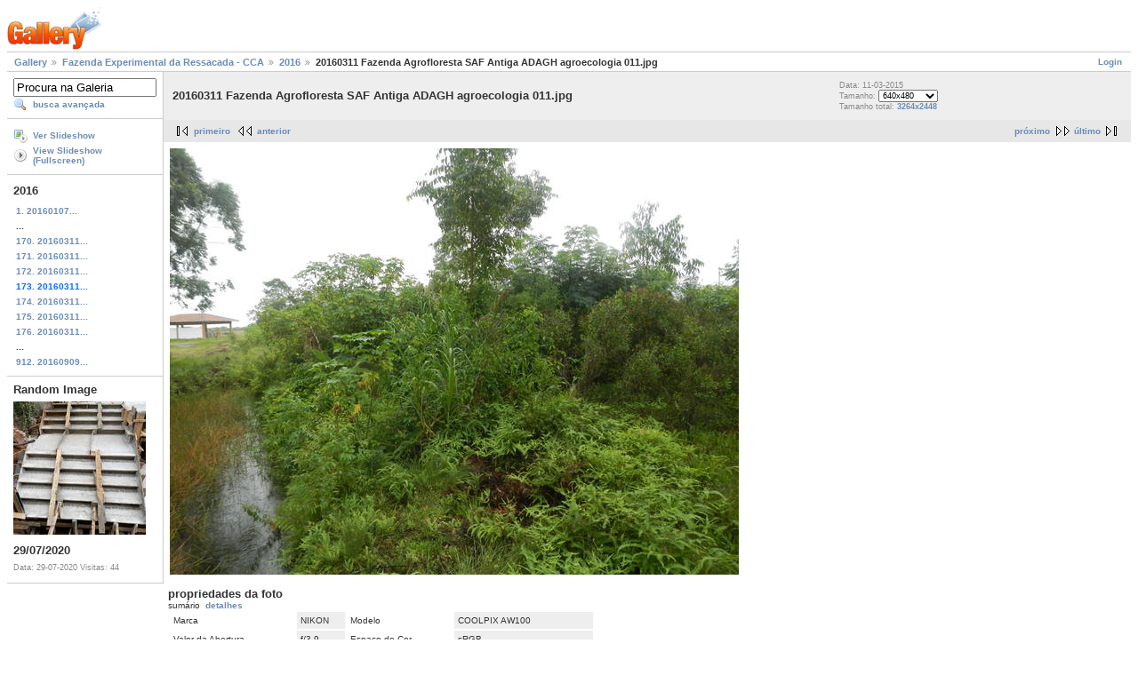

--- FILE ---
content_type: text/html; charset=UTF-8
request_url: https://galeria.ufsc.br/fazenda/2016/20160311+Fazenda+Agrofloresta+SAF+Antiga+ADAGH+agroecologia+011.jpg.html
body_size: 3262
content:
<!DOCTYPE html PUBLIC "-//W3C//DTD XHTML 1.0 Strict//EN" "http://www.w3.org/TR/xhtml1/DTD/xhtml1-strict.dtd">
<html lang="pt-BR" xmlns="http://www.w3.org/1999/xhtml">
<head>
<link rel="stylesheet" type="text/css" href="/main.php?g2_view=imageframe.CSS&amp;g2_frames=none"/>

<link rel="stylesheet" type="text/css" href="/modules/core/data/gallery.css"/>
<link rel="stylesheet" type="text/css" href="/modules/icons/iconpacks/silk/icons.css"/>
<link rel="alternate" type="application/rss+xml" title="Photo RSS" href="/main.php?g2_view=slideshow.SlideshowMediaRss&amp;g2_itemId=121372"/>
<script type="text/javascript" src="http://galeria.ufsc.br/main.php?g2_view=core.CombinedJavascript&amp;g2_key=c6fdc04f69ad823f241169bcf2dcb841"></script>
<script type="text/javascript" src="/main.php?g2_view=slideshow.DownloadPicLens&amp;g2_file=js&amp;g2_v=1.3.1.14221"></script>
<meta http-equiv="Content-Type" content="text/html; charset=UTF-8"/>
<title>20160311 Fazenda Agrofloresta SAF Antiga ADAGH agroecologia 011.jpg</title>
<link rel="stylesheet" type="text/css" href="/themes/matrix/theme.css"/>
</head>
<body class="gallery">
<div id="gallery" class="safari">
<div id="gsHeader">
<a href="/main.php"><img src="/images/galleryLogo_sm.gif"
width="107" height="48" alt=""/></a>
</div>
<div id="gsNavBar" class="gcBorder1">
<div class="gbSystemLinks">
<span class="block-core-SystemLink">
<a href="/main.php?g2_view=core.UserAdmin&amp;g2_subView=core.UserLogin&amp;g2_return=%2Ffazenda%2F2016%2F20160311%2BFazenda%2BAgrofloresta%2BSAF%2BAntiga%2BADAGH%2Bagroecologia%2B011.jpg.html%3F">Login</a>
</span>



</div>
<div class="gbBreadCrumb">
<div class="block-core-BreadCrumb">
<a href="/main.php?g2_highlightId=14935" class="BreadCrumb-1">
Gallery</a>
<a href="/fazenda/?g2_highlightId=118886" class="BreadCrumb-2">
Fazenda Experimental da Ressacada - CCA</a>
<a href="/fazenda/2016/?g2_highlightId=121372" class="BreadCrumb-3">
2016</a>
<span class="BreadCrumb-4">
20160311 Fazenda Agrofloresta SAF Antiga ADAGH agroecologia 011.jpg</span>
</div>
</div>
</div>
<table width="100%" cellspacing="0" cellpadding="0">
<tr valign="top">
<td id="gsSidebarCol">
<div id="gsSidebar" class="gcBorder1">

<div class="block-search-SearchBlock gbBlock">
<form id="search_SearchBlock" action="/main.php" method="get" onsubmit="return search_SearchBlock_checkForm()">
<div>
<input type="hidden" name="g2_return" value="/fazenda/2016/20160311+Fazenda+Agrofloresta+SAF+Antiga+ADAGH+agroecologia+011.jpg.html"/>
<input type="hidden" name="g2_formUrl" value="/fazenda/2016/20160311+Fazenda+Agrofloresta+SAF+Antiga+ADAGH+agroecologia+011.jpg.html"/>
<input type="hidden" name="g2_authToken" value="a3b35cc59c2b"/>

<input type="hidden" name="g2_view" value="search.SearchScan"/>
<input type="hidden" name="g2_form[formName]" value="search_SearchBlock"/>
<input type="text" id="searchCriteria" size="18"
name="g2_form[searchCriteria]"
value="Procura na Galeria"
onfocus="search_SearchBlock_focus()"
onblur="search_SearchBlock_blur()"
class="textbox"/>
<input type="hidden" name="g2_form[useDefaultSettings]" value="1" />
</div>
<div>
<a href="/main.php?g2_view=search.SearchScan&amp;g2_form%5BuseDefaultSettings%5D=1&amp;g2_return=%2Ffazenda%2F2016%2F20160311%2BFazenda%2BAgrofloresta%2BSAF%2BAntiga%2BADAGH%2Bagroecologia%2B011.jpg.html%3F"
class="gbAdminLink gbLink-search_SearchScan advanced">busca avançada</a>
</div>
</form>
</div>
<div class="block-core-ItemLinks gbBlock">
<a href="/main.php?g2_view=slideshow.Slideshow&amp;g2_itemId=121372" onclick="var p=PicLensLite;p.setCallbacks({onNoPlugins:function(){location.href='http://galeria.ufsc.br/main.php?g2_view=slideshow.Slideshow&amp;g2_itemId=121372'}});p.setLiteURLs({swf:'http://galeria.ufsc.br/main.php?g2_view=slideshow.DownloadPicLens&amp;g2_file=swf&amp;g2_v=1.3.1.14221'});p.start({feedUrl:'http://galeria.ufsc.br/main.php?g2_view=slideshow.SlideshowMediaRss&amp;g2_itemId=121372', guid:121372, pid:'2PWfB4lurT4g', delay:10});return false" class="gbAdminLink gbLink-slideshow_Slideshow">Ver Slideshow</a>
<a href="/main.php?g2_view=slideshowapplet.SlideshowApplet&amp;g2_itemId=121372" class="gbAdminLink gbLink-slideshowapplet_SlideshowApplet">View Slideshow (Fullscreen)</a>
</div>


<div class="block-core-PeerList gbBlock">
<h3 class="parent"> 2016 </h3>
<a href="/fazenda/2016/20160107+Fazenda+Experimento+plantio+Teosinto+_1_.JPG.html">
1. 20160107...
</a>
<span class="neck">...</span>
<a href="/fazenda/2016/20160311+Fazenda+Agrofloresta+SAF+Antiga+ADAGH+agroecologia+008.jpg.html">
170. 20160311...
</a>
<a href="/fazenda/2016/20160311+Fazenda+Agrofloresta+SAF+Antiga+ADAGH+agroecologia+009.jpg.html">
171. 20160311...
</a>
<a href="/fazenda/2016/20160311+Fazenda+Agrofloresta+SAF+Antiga+ADAGH+agroecologia+010.jpg.html">
172. 20160311...
</a>
<span class="current">
173. 20160311...
</span>
<a href="/fazenda/2016/20160311+Fazenda+Agrofloresta+SAF+Antiga+ADAGH+agroecologia+012.jpg.html">
174. 20160311...
</a>
<a href="/fazenda/2016/20160311+Fazenda+Agrofloresta+SAF+Antiga+ADAGH+agroecologia+013.jpg.html">
175. 20160311...
</a>
<a href="/fazenda/2016/20160311+Fazenda+Agrofloresta+SAF+Antiga+ADAGH+agroecologia+014.jpg.html">
176. 20160311...
</a>
<span class="neck">...</span>
<a href="/fazenda/2016/20160909+Fazenda+rebrote+de+pinus+espont_neo+em+_reas+_1_.jpg.html">
912. 20160909...
</a>
</div>


<div class="block-imageblock-ImageBlock gbBlock">
<div class="one-image">
<h3> Random Image </h3>
<a href="/DFO/RetomadaBlocoAdmCFM/2020-07-29+-IMG_1175.JPEG.html">

<img src="/d/195890-2/2020-07-29+-IMG_1175.JPEG" width="149" height="150" class="giThumbnail" alt="29/07/2020"/>
 </a> <h4 class="giDescription">
29/07/2020
</h4>
<p class="giInfo">
<span class="summary">
Data: 29-07-2020
</span>
<span class="summary">
Visitas: 44
</span>
</p>
</div>
</div>

</div>
</td>
<td>
<div id="gsContent">
<div class="gbBlock gcBackground1">
<table width="100%">
<tr>
<td>
<h2> 20160311 Fazenda Agrofloresta SAF Antiga ADAGH agroecologia 011.jpg </h2>
</td>
<td style="width: 30%">
<div class="block-core-ItemInfo giInfo">
<div class="date summary">
Data: 11-03-2015
</div>
</div>
<div class="block-core-PhotoSizes giInfo">
Tamanho:
<select onchange="if (this.value) { newLocation = this.value; this.options[0].selected = true; location.href= newLocation; }">
<option value="/fazenda/2016/20160311+Fazenda+Agrofloresta+SAF+Antiga+ADAGH+agroecologia+011.jpg.html?g2_imageViewsIndex=0" selected="selected">
640x480
</option>
<option value="/fazenda/2016/20160311+Fazenda+Agrofloresta+SAF+Antiga+ADAGH+agroecologia+011.jpg.html?g2_imageViewsIndex=1">
3264x2448
</option>
</select>
<br/>
Tamanho total: 
<a href="/fazenda/2016/20160311+Fazenda+Agrofloresta+SAF+Antiga+ADAGH+agroecologia+011.jpg.html?g2_imageViewsIndex=1">
3264x2448

</a>
<br/>
</div>
</td>
</tr>
</table>
</div>
<div class="gbBlock gcBackground2 gbNavigator">
<div class="block-core-Navigator">
<div class="next-and-last">
    <a href="/fazenda/2016/20160311+Fazenda+Agrofloresta+SAF+Antiga+ADAGH+agroecologia+012.jpg.html" class="next">próximo</a><a href="/fazenda/2016/20160909+Fazenda+rebrote+de+pinus+espont_neo+em+_reas+_1_.jpg.html" class="last">último</a>
</div>
<div class="first-and-previous">
<a href="/fazenda/2016/20160107+Fazenda+Experimento+plantio+Teosinto+_1_.JPG.html" class="first">primeiro</a>    <a href="/fazenda/2016/20160311+Fazenda+Agrofloresta+SAF+Antiga+ADAGH+agroecologia+010.jpg.html" class="previous">anterior</a>
</div>
</div>
</div>
<div id="gsImageView" class="gbBlock">

<a href="/fazenda/2016/20160311+Fazenda+Agrofloresta+SAF+Antiga+ADAGH+agroecologia+011.jpg.html?g2_imageViewsIndex=1">
<img src="/d/121374-2/20160311+Fazenda+Agrofloresta+SAF+Antiga+ADAGH+agroecologia+011.jpg" width="640" height="480" id="IFid1" class="ImageFrame_none" alt="20160311 Fazenda Agrofloresta SAF Antiga ADAGH agroecologia 011.jpg"/>
</a>

</div>
  
<script type="text/javascript">
// <![CDATA[
function exifSwitchDetailMode(num, itemId, mode) {
url = '/main.php?g2_view=exif.SwitchDetailMode&g2_itemId=__ITEMID__&g2_mode=__MODE__&g2_blockNum=__NUM__';
document.getElementById('ExifInfoLabel' + num).innerHTML =
'Loading..';

YAHOO.util.Connect.asyncRequest('GET',
url.replace('__ITEMID__', itemId).replace('__MODE__', mode).replace('__NUM__', num),
{success: handleExifResponse, failure: handleExifFail, argument: num}, null);
return false;
}
function handleExifResponse(http) {
document.getElementById('ExifInfoBlock' + http.argument).innerHTML = http.responseText;
}
function handleExifFail(http) {
document.getElementById('ExifInfoLabel' + http.argument).innerHTML = '';
}
// ]]>
</script>
<div id="ExifInfoBlock1" class="block-exif-ExifInfo">
<h3> propriedades da foto </h3>
<div>sumário&nbsp;&nbsp;<a href="/main.php?g2_controller=exif.SwitchDetailMode&amp;g2_mode=detailed&amp;g2_return=%2Ffazenda%2F2016%2F20160311%2BFazenda%2BAgrofloresta%2BSAF%2BAntiga%2BADAGH%2Bagroecologia%2B011.jpg.html%3F" onclick="return exifSwitchDetailMode(1,121372,'detailed')">detalhes</a><span id="ExifInfoLabel1" style="padding-left:1.5em"></span></div>
<table class="gbDataTable">
<tr>
<td class="gbEven">
Marca
</td>
<td class="gbOdd">
NIKON
</td>
<td class="gbEven">
Modelo
</td>
<td class="gbOdd">
COOLPIX AW100  
</td>
</tr>
<tr>
<td class="gbEven">
Valor da Abertura
</td>
<td class="gbOdd">
f/3,9
</td>
<td class="gbEven">
Espaço de Cor
</td>
<td class="gbOdd">
sRGB
</td>
</tr>
<tr>
<td class="gbEven">
Valor da Exposição Diagonal
</td>
<td class="gbOdd">
0 EV
</td>
<td class="gbEven">
Programa de Exposição
</td>
<td class="gbOdd">
Program
</td>
</tr>
<tr>
<td class="gbEven">
Flash
</td>
<td class="gbOdd">
No Flash
</td>
<td class="gbEven">
Distância Focal
</td>
<td class="gbOdd">
5 mm
</td>
</tr>
<tr>
<td class="gbEven">
ISO
</td>
<td class="gbOdd">
AUTO   
</td>
<td class="gbEven">
Modo do Metering
</td>
<td class="gbOdd">
Multi-Segment
</td>
</tr>
<tr>
<td class="gbEven">
Velocidade do Obturador
</td>
<td class="gbOdd">
1/250 sec
</td>
<td class="gbEven">
Data/Hora
</td>
<td class="gbOdd">
qua 11 mar 2015 09:14:35 UTC
</td>
</tr>
</table>
</div>
    

<div class="gbBlock gcBackground2 gbNavigator">
<div class="block-core-Navigator">
<div class="next-and-last">
    <a href="/fazenda/2016/20160311+Fazenda+Agrofloresta+SAF+Antiga+ADAGH+agroecologia+012.jpg.html" class="next">próximo</a><a href="/fazenda/2016/20160909+Fazenda+rebrote+de+pinus+espont_neo+em+_reas+_1_.jpg.html" class="last">último</a>
</div>
<div class="first-and-previous">
<a href="/fazenda/2016/20160107+Fazenda+Experimento+plantio+Teosinto+_1_.JPG.html" class="first">primeiro</a>    <a href="/fazenda/2016/20160311+Fazenda+Agrofloresta+SAF+Antiga+ADAGH+agroecologia+010.jpg.html" class="previous">anterior</a>
</div>
</div>
</div>

  

</div>
</td>
</tr>
</table>
<div id="gsFooter">

<a href="http://gallery.sourceforge.net"><img src="/images/gallery.gif" alt="Powered by Gallery v2.3" title="Powered by Gallery v2.3" style="border-style: none" width="80" height="15"/></a>


</div>
  </div>
<script type="text/javascript">
// <![CDATA[
search_SearchBlock_init('Procura na Galeria', 'Please enter a search term.', 'Searching in progress, please wait!');
// ]]>
</script>


</body>
</html>

--- FILE ---
content_type: text/html; charset=UTF-8
request_url: https://galeria.ufsc.br/main.php?g2_view=imageframe.CSS&g2_frames=none
body_size: 615
content:
<html>
<head>
<script src="https://challenges.cloudflare.com/turnstile/v0/api.js" async defer></script>
</head>
<body bgcolor="#f1f1f1">
<div  style="text-align:center; width:100%;">
<image src=/ufsct.png?20251105 width=500px >
<h3>Sistema de Prevenção de Ataques da RedeUFSC</h3>
<font color="#a0a0a0">Por motivos de segurança, esta validação será solicitada</br>caso o acesso ao site seja de fora da RedeUFSC,</br>ou se não estiver utilizando VPN.</font></br></br>
<form action="" method="post" align=center>
  <div style="text-align: center;">
    <div class="cf-turnstile" data-sitekey="0x4AAAAAABz5ryErwCntgpE2"></div>
    <!--div class="g-recaptcha" data-sitekey="" style="display: inline-block;"></div-->
  </div>
  <br>
  <input type="submit" value="Acessar o site protegido" name="valida_">
</form>
</br><font color="#a0a0a0">Caso ainda tenha dúvidas de porque está vendo essa página,</br>abra um chamado no sistema de atendimento da SeTIC.</font>
</div>
</body>
</html>

